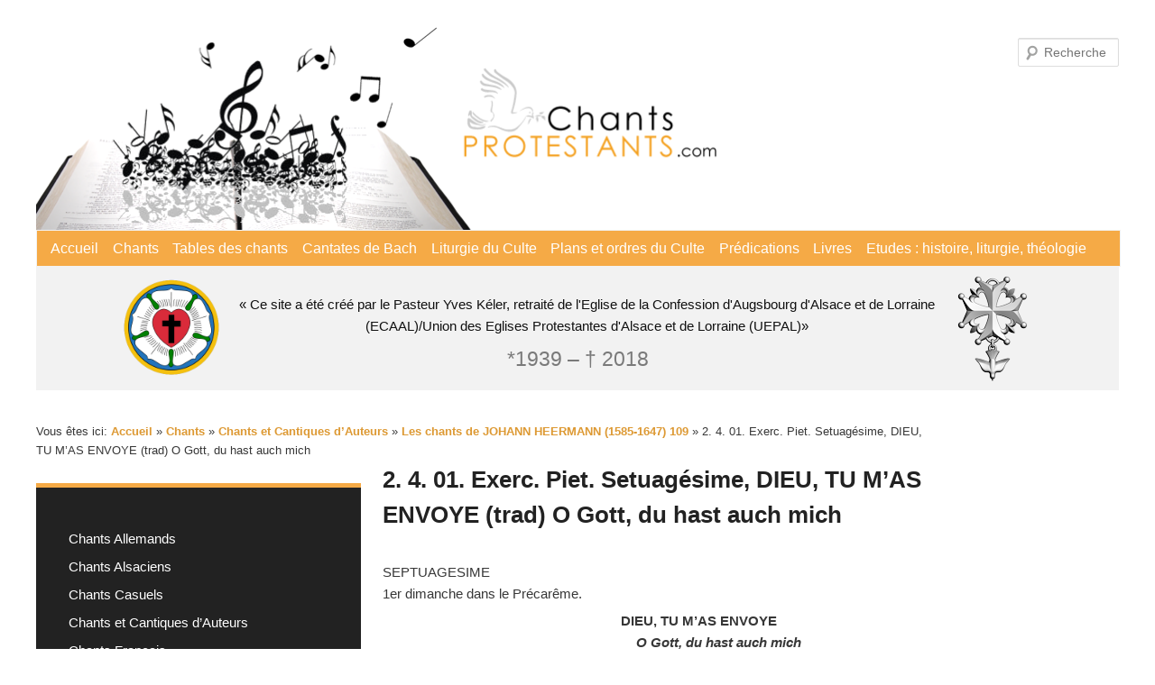

--- FILE ---
content_type: text/html; charset=UTF-8
request_url: https://chants-protestants.com/chants/chants-et-cantiques-dauteurs/les-chants-de-johann-heermann-1585-1647-109/2-4-01-exerc-piet-setuagesime-dieu-tu-mas-envoye-trad-o-gott-du-hast-auch-mich/
body_size: 19142
content:
<!DOCTYPE html>
<!--[if IE 6]>
<html id="ie6" lang="fr-FR">
<![endif]-->
<!--[if IE 7]>
<html id="ie7" lang="fr-FR">
<![endif]-->
<!--[if IE 8]>
<html id="ie8" lang="fr-FR">
<![endif]-->
<!--[if !(IE 6) & !(IE 7) & !(IE 8)]><!-->
<html lang="fr-FR">
<!--<![endif]-->
<head>
<meta charset="UTF-8" />
<meta name="viewport" content="width=device-width" />
<title>
2. 4. 01. Exerc. Piet. Setuagésime, DIEU, TU M&rsquo;AS ENVOYE (trad) O Gott, du hast auch mich | « Ce site a été créé par le Pasteur Yves Kéler, retraité de l&#039;Eglise de la Confession d&#039;Augsbourg d&#039;Alsace et de Lorraine (ECAAL)/Union des Eglises Protestantes d&#039;Alsace et de Lorraine (UEPAL)»	</title>
<link rel="profile" href="https://gmpg.org/xfn/11" />
<link rel="stylesheet" type="text/css" media="all" href="https://chants-protestants.com/wp-content/themes/twentyeleven/style.css?ver=20190507" />
<link rel="pingback" href="https://chants-protestants.com/xmlrpc.php">
<!--[if lt IE 9]>
<script src="https://chants-protestants.com/wp-content/themes/twentyeleven/js/html5.js?ver=3.7.0" type="text/javascript"></script>
<![endif]-->
<meta name='robots' content='max-image-preview:large' />
<link rel="alternate" type="application/rss+xml" title="« Ce site a été créé par le Pasteur Yves Kéler, retraité de l&#039;Eglise de la Confession d&#039;Augsbourg d&#039;Alsace et de Lorraine (ECAAL)/Union des Eglises Protestantes d&#039;Alsace et de Lorraine (UEPAL)» &raquo; Flux" href="https://chants-protestants.com/feed/" />
<link rel="alternate" type="application/rss+xml" title="« Ce site a été créé par le Pasteur Yves Kéler, retraité de l&#039;Eglise de la Confession d&#039;Augsbourg d&#039;Alsace et de Lorraine (ECAAL)/Union des Eglises Protestantes d&#039;Alsace et de Lorraine (UEPAL)» &raquo; Flux des commentaires" href="https://chants-protestants.com/comments/feed/" />
<link rel="alternate" title="oEmbed (JSON)" type="application/json+oembed" href="https://chants-protestants.com/wp-json/oembed/1.0/embed?url=https%3A%2F%2Fchants-protestants.com%2Fchants%2Fchants-et-cantiques-dauteurs%2Fles-chants-de-johann-heermann-1585-1647-109%2F2-4-01-exerc-piet-setuagesime-dieu-tu-mas-envoye-trad-o-gott-du-hast-auch-mich%2F" />
<link rel="alternate" title="oEmbed (XML)" type="text/xml+oembed" href="https://chants-protestants.com/wp-json/oembed/1.0/embed?url=https%3A%2F%2Fchants-protestants.com%2Fchants%2Fchants-et-cantiques-dauteurs%2Fles-chants-de-johann-heermann-1585-1647-109%2F2-4-01-exerc-piet-setuagesime-dieu-tu-mas-envoye-trad-o-gott-du-hast-auch-mich%2F&#038;format=xml" />
<style id='wp-img-auto-sizes-contain-inline-css' type='text/css'>
img:is([sizes=auto i],[sizes^="auto," i]){contain-intrinsic-size:3000px 1500px}
/*# sourceURL=wp-img-auto-sizes-contain-inline-css */
</style>
<style id='wp-emoji-styles-inline-css' type='text/css'>

	img.wp-smiley, img.emoji {
		display: inline !important;
		border: none !important;
		box-shadow: none !important;
		height: 1em !important;
		width: 1em !important;
		margin: 0 0.07em !important;
		vertical-align: -0.1em !important;
		background: none !important;
		padding: 0 !important;
	}
/*# sourceURL=wp-emoji-styles-inline-css */
</style>
<style id='wp-block-library-inline-css' type='text/css'>
:root{--wp-block-synced-color:#7a00df;--wp-block-synced-color--rgb:122,0,223;--wp-bound-block-color:var(--wp-block-synced-color);--wp-editor-canvas-background:#ddd;--wp-admin-theme-color:#007cba;--wp-admin-theme-color--rgb:0,124,186;--wp-admin-theme-color-darker-10:#006ba1;--wp-admin-theme-color-darker-10--rgb:0,107,160.5;--wp-admin-theme-color-darker-20:#005a87;--wp-admin-theme-color-darker-20--rgb:0,90,135;--wp-admin-border-width-focus:2px}@media (min-resolution:192dpi){:root{--wp-admin-border-width-focus:1.5px}}.wp-element-button{cursor:pointer}:root .has-very-light-gray-background-color{background-color:#eee}:root .has-very-dark-gray-background-color{background-color:#313131}:root .has-very-light-gray-color{color:#eee}:root .has-very-dark-gray-color{color:#313131}:root .has-vivid-green-cyan-to-vivid-cyan-blue-gradient-background{background:linear-gradient(135deg,#00d084,#0693e3)}:root .has-purple-crush-gradient-background{background:linear-gradient(135deg,#34e2e4,#4721fb 50%,#ab1dfe)}:root .has-hazy-dawn-gradient-background{background:linear-gradient(135deg,#faaca8,#dad0ec)}:root .has-subdued-olive-gradient-background{background:linear-gradient(135deg,#fafae1,#67a671)}:root .has-atomic-cream-gradient-background{background:linear-gradient(135deg,#fdd79a,#004a59)}:root .has-nightshade-gradient-background{background:linear-gradient(135deg,#330968,#31cdcf)}:root .has-midnight-gradient-background{background:linear-gradient(135deg,#020381,#2874fc)}:root{--wp--preset--font-size--normal:16px;--wp--preset--font-size--huge:42px}.has-regular-font-size{font-size:1em}.has-larger-font-size{font-size:2.625em}.has-normal-font-size{font-size:var(--wp--preset--font-size--normal)}.has-huge-font-size{font-size:var(--wp--preset--font-size--huge)}.has-text-align-center{text-align:center}.has-text-align-left{text-align:left}.has-text-align-right{text-align:right}.has-fit-text{white-space:nowrap!important}#end-resizable-editor-section{display:none}.aligncenter{clear:both}.items-justified-left{justify-content:flex-start}.items-justified-center{justify-content:center}.items-justified-right{justify-content:flex-end}.items-justified-space-between{justify-content:space-between}.screen-reader-text{border:0;clip-path:inset(50%);height:1px;margin:-1px;overflow:hidden;padding:0;position:absolute;width:1px;word-wrap:normal!important}.screen-reader-text:focus{background-color:#ddd;clip-path:none;color:#444;display:block;font-size:1em;height:auto;left:5px;line-height:normal;padding:15px 23px 14px;text-decoration:none;top:5px;width:auto;z-index:100000}html :where(.has-border-color){border-style:solid}html :where([style*=border-top-color]){border-top-style:solid}html :where([style*=border-right-color]){border-right-style:solid}html :where([style*=border-bottom-color]){border-bottom-style:solid}html :where([style*=border-left-color]){border-left-style:solid}html :where([style*=border-width]){border-style:solid}html :where([style*=border-top-width]){border-top-style:solid}html :where([style*=border-right-width]){border-right-style:solid}html :where([style*=border-bottom-width]){border-bottom-style:solid}html :where([style*=border-left-width]){border-left-style:solid}html :where(img[class*=wp-image-]){height:auto;max-width:100%}:where(figure){margin:0 0 1em}html :where(.is-position-sticky){--wp-admin--admin-bar--position-offset:var(--wp-admin--admin-bar--height,0px)}@media screen and (max-width:600px){html :where(.is-position-sticky){--wp-admin--admin-bar--position-offset:0px}}

/*# sourceURL=wp-block-library-inline-css */
</style><style id='wp-block-paragraph-inline-css' type='text/css'>
.is-small-text{font-size:.875em}.is-regular-text{font-size:1em}.is-large-text{font-size:2.25em}.is-larger-text{font-size:3em}.has-drop-cap:not(:focus):first-letter{float:left;font-size:8.4em;font-style:normal;font-weight:100;line-height:.68;margin:.05em .1em 0 0;text-transform:uppercase}body.rtl .has-drop-cap:not(:focus):first-letter{float:none;margin-left:.1em}p.has-drop-cap.has-background{overflow:hidden}:root :where(p.has-background){padding:1.25em 2.375em}:where(p.has-text-color:not(.has-link-color)) a{color:inherit}p.has-text-align-left[style*="writing-mode:vertical-lr"],p.has-text-align-right[style*="writing-mode:vertical-rl"]{rotate:180deg}
/*# sourceURL=https://chants-protestants.com/wp-includes/blocks/paragraph/style.min.css */
</style>
<style id='global-styles-inline-css' type='text/css'>
:root{--wp--preset--aspect-ratio--square: 1;--wp--preset--aspect-ratio--4-3: 4/3;--wp--preset--aspect-ratio--3-4: 3/4;--wp--preset--aspect-ratio--3-2: 3/2;--wp--preset--aspect-ratio--2-3: 2/3;--wp--preset--aspect-ratio--16-9: 16/9;--wp--preset--aspect-ratio--9-16: 9/16;--wp--preset--color--black: #000;--wp--preset--color--cyan-bluish-gray: #abb8c3;--wp--preset--color--white: #fff;--wp--preset--color--pale-pink: #f78da7;--wp--preset--color--vivid-red: #cf2e2e;--wp--preset--color--luminous-vivid-orange: #ff6900;--wp--preset--color--luminous-vivid-amber: #fcb900;--wp--preset--color--light-green-cyan: #7bdcb5;--wp--preset--color--vivid-green-cyan: #00d084;--wp--preset--color--pale-cyan-blue: #8ed1fc;--wp--preset--color--vivid-cyan-blue: #0693e3;--wp--preset--color--vivid-purple: #9b51e0;--wp--preset--color--blue: #1982d1;--wp--preset--color--dark-gray: #373737;--wp--preset--color--medium-gray: #666;--wp--preset--color--light-gray: #e2e2e2;--wp--preset--gradient--vivid-cyan-blue-to-vivid-purple: linear-gradient(135deg,rgb(6,147,227) 0%,rgb(155,81,224) 100%);--wp--preset--gradient--light-green-cyan-to-vivid-green-cyan: linear-gradient(135deg,rgb(122,220,180) 0%,rgb(0,208,130) 100%);--wp--preset--gradient--luminous-vivid-amber-to-luminous-vivid-orange: linear-gradient(135deg,rgb(252,185,0) 0%,rgb(255,105,0) 100%);--wp--preset--gradient--luminous-vivid-orange-to-vivid-red: linear-gradient(135deg,rgb(255,105,0) 0%,rgb(207,46,46) 100%);--wp--preset--gradient--very-light-gray-to-cyan-bluish-gray: linear-gradient(135deg,rgb(238,238,238) 0%,rgb(169,184,195) 100%);--wp--preset--gradient--cool-to-warm-spectrum: linear-gradient(135deg,rgb(74,234,220) 0%,rgb(151,120,209) 20%,rgb(207,42,186) 40%,rgb(238,44,130) 60%,rgb(251,105,98) 80%,rgb(254,248,76) 100%);--wp--preset--gradient--blush-light-purple: linear-gradient(135deg,rgb(255,206,236) 0%,rgb(152,150,240) 100%);--wp--preset--gradient--blush-bordeaux: linear-gradient(135deg,rgb(254,205,165) 0%,rgb(254,45,45) 50%,rgb(107,0,62) 100%);--wp--preset--gradient--luminous-dusk: linear-gradient(135deg,rgb(255,203,112) 0%,rgb(199,81,192) 50%,rgb(65,88,208) 100%);--wp--preset--gradient--pale-ocean: linear-gradient(135deg,rgb(255,245,203) 0%,rgb(182,227,212) 50%,rgb(51,167,181) 100%);--wp--preset--gradient--electric-grass: linear-gradient(135deg,rgb(202,248,128) 0%,rgb(113,206,126) 100%);--wp--preset--gradient--midnight: linear-gradient(135deg,rgb(2,3,129) 0%,rgb(40,116,252) 100%);--wp--preset--font-size--small: 13px;--wp--preset--font-size--medium: 20px;--wp--preset--font-size--large: 36px;--wp--preset--font-size--x-large: 42px;--wp--preset--spacing--20: 0.44rem;--wp--preset--spacing--30: 0.67rem;--wp--preset--spacing--40: 1rem;--wp--preset--spacing--50: 1.5rem;--wp--preset--spacing--60: 2.25rem;--wp--preset--spacing--70: 3.38rem;--wp--preset--spacing--80: 5.06rem;--wp--preset--shadow--natural: 6px 6px 9px rgba(0, 0, 0, 0.2);--wp--preset--shadow--deep: 12px 12px 50px rgba(0, 0, 0, 0.4);--wp--preset--shadow--sharp: 6px 6px 0px rgba(0, 0, 0, 0.2);--wp--preset--shadow--outlined: 6px 6px 0px -3px rgb(255, 255, 255), 6px 6px rgb(0, 0, 0);--wp--preset--shadow--crisp: 6px 6px 0px rgb(0, 0, 0);}:where(.is-layout-flex){gap: 0.5em;}:where(.is-layout-grid){gap: 0.5em;}body .is-layout-flex{display: flex;}.is-layout-flex{flex-wrap: wrap;align-items: center;}.is-layout-flex > :is(*, div){margin: 0;}body .is-layout-grid{display: grid;}.is-layout-grid > :is(*, div){margin: 0;}:where(.wp-block-columns.is-layout-flex){gap: 2em;}:where(.wp-block-columns.is-layout-grid){gap: 2em;}:where(.wp-block-post-template.is-layout-flex){gap: 1.25em;}:where(.wp-block-post-template.is-layout-grid){gap: 1.25em;}.has-black-color{color: var(--wp--preset--color--black) !important;}.has-cyan-bluish-gray-color{color: var(--wp--preset--color--cyan-bluish-gray) !important;}.has-white-color{color: var(--wp--preset--color--white) !important;}.has-pale-pink-color{color: var(--wp--preset--color--pale-pink) !important;}.has-vivid-red-color{color: var(--wp--preset--color--vivid-red) !important;}.has-luminous-vivid-orange-color{color: var(--wp--preset--color--luminous-vivid-orange) !important;}.has-luminous-vivid-amber-color{color: var(--wp--preset--color--luminous-vivid-amber) !important;}.has-light-green-cyan-color{color: var(--wp--preset--color--light-green-cyan) !important;}.has-vivid-green-cyan-color{color: var(--wp--preset--color--vivid-green-cyan) !important;}.has-pale-cyan-blue-color{color: var(--wp--preset--color--pale-cyan-blue) !important;}.has-vivid-cyan-blue-color{color: var(--wp--preset--color--vivid-cyan-blue) !important;}.has-vivid-purple-color{color: var(--wp--preset--color--vivid-purple) !important;}.has-black-background-color{background-color: var(--wp--preset--color--black) !important;}.has-cyan-bluish-gray-background-color{background-color: var(--wp--preset--color--cyan-bluish-gray) !important;}.has-white-background-color{background-color: var(--wp--preset--color--white) !important;}.has-pale-pink-background-color{background-color: var(--wp--preset--color--pale-pink) !important;}.has-vivid-red-background-color{background-color: var(--wp--preset--color--vivid-red) !important;}.has-luminous-vivid-orange-background-color{background-color: var(--wp--preset--color--luminous-vivid-orange) !important;}.has-luminous-vivid-amber-background-color{background-color: var(--wp--preset--color--luminous-vivid-amber) !important;}.has-light-green-cyan-background-color{background-color: var(--wp--preset--color--light-green-cyan) !important;}.has-vivid-green-cyan-background-color{background-color: var(--wp--preset--color--vivid-green-cyan) !important;}.has-pale-cyan-blue-background-color{background-color: var(--wp--preset--color--pale-cyan-blue) !important;}.has-vivid-cyan-blue-background-color{background-color: var(--wp--preset--color--vivid-cyan-blue) !important;}.has-vivid-purple-background-color{background-color: var(--wp--preset--color--vivid-purple) !important;}.has-black-border-color{border-color: var(--wp--preset--color--black) !important;}.has-cyan-bluish-gray-border-color{border-color: var(--wp--preset--color--cyan-bluish-gray) !important;}.has-white-border-color{border-color: var(--wp--preset--color--white) !important;}.has-pale-pink-border-color{border-color: var(--wp--preset--color--pale-pink) !important;}.has-vivid-red-border-color{border-color: var(--wp--preset--color--vivid-red) !important;}.has-luminous-vivid-orange-border-color{border-color: var(--wp--preset--color--luminous-vivid-orange) !important;}.has-luminous-vivid-amber-border-color{border-color: var(--wp--preset--color--luminous-vivid-amber) !important;}.has-light-green-cyan-border-color{border-color: var(--wp--preset--color--light-green-cyan) !important;}.has-vivid-green-cyan-border-color{border-color: var(--wp--preset--color--vivid-green-cyan) !important;}.has-pale-cyan-blue-border-color{border-color: var(--wp--preset--color--pale-cyan-blue) !important;}.has-vivid-cyan-blue-border-color{border-color: var(--wp--preset--color--vivid-cyan-blue) !important;}.has-vivid-purple-border-color{border-color: var(--wp--preset--color--vivid-purple) !important;}.has-vivid-cyan-blue-to-vivid-purple-gradient-background{background: var(--wp--preset--gradient--vivid-cyan-blue-to-vivid-purple) !important;}.has-light-green-cyan-to-vivid-green-cyan-gradient-background{background: var(--wp--preset--gradient--light-green-cyan-to-vivid-green-cyan) !important;}.has-luminous-vivid-amber-to-luminous-vivid-orange-gradient-background{background: var(--wp--preset--gradient--luminous-vivid-amber-to-luminous-vivid-orange) !important;}.has-luminous-vivid-orange-to-vivid-red-gradient-background{background: var(--wp--preset--gradient--luminous-vivid-orange-to-vivid-red) !important;}.has-very-light-gray-to-cyan-bluish-gray-gradient-background{background: var(--wp--preset--gradient--very-light-gray-to-cyan-bluish-gray) !important;}.has-cool-to-warm-spectrum-gradient-background{background: var(--wp--preset--gradient--cool-to-warm-spectrum) !important;}.has-blush-light-purple-gradient-background{background: var(--wp--preset--gradient--blush-light-purple) !important;}.has-blush-bordeaux-gradient-background{background: var(--wp--preset--gradient--blush-bordeaux) !important;}.has-luminous-dusk-gradient-background{background: var(--wp--preset--gradient--luminous-dusk) !important;}.has-pale-ocean-gradient-background{background: var(--wp--preset--gradient--pale-ocean) !important;}.has-electric-grass-gradient-background{background: var(--wp--preset--gradient--electric-grass) !important;}.has-midnight-gradient-background{background: var(--wp--preset--gradient--midnight) !important;}.has-small-font-size{font-size: var(--wp--preset--font-size--small) !important;}.has-medium-font-size{font-size: var(--wp--preset--font-size--medium) !important;}.has-large-font-size{font-size: var(--wp--preset--font-size--large) !important;}.has-x-large-font-size{font-size: var(--wp--preset--font-size--x-large) !important;}
/*# sourceURL=global-styles-inline-css */
</style>

<style id='classic-theme-styles-inline-css' type='text/css'>
/*! This file is auto-generated */
.wp-block-button__link{color:#fff;background-color:#32373c;border-radius:9999px;box-shadow:none;text-decoration:none;padding:calc(.667em + 2px) calc(1.333em + 2px);font-size:1.125em}.wp-block-file__button{background:#32373c;color:#fff;text-decoration:none}
/*# sourceURL=/wp-includes/css/classic-themes.min.css */
</style>
<link rel='stylesheet' id='pb-accordion-blocks-style-css' href='https://chants-protestants.com/wp-content/plugins/accordion-blocks/build/index.css?ver=1.5.0' type='text/css' media='all' />
<link rel='stylesheet' id='ccchildpagescss-css' href='https://chants-protestants.com/wp-content/plugins/cc-child-pages/includes/css/styles.css?ver=1.40' type='text/css' media='all' />
<link rel='stylesheet' id='ccchildpagesskincss-css' href='https://chants-protestants.com/wp-content/plugins/cc-child-pages/includes/css/skins.css?ver=1.40' type='text/css' media='all' />
<link rel='stylesheet' id='twentyeleven-block-style-css' href='https://chants-protestants.com/wp-content/themes/twentyeleven/blocks.css?ver=20190102' type='text/css' media='all' />
<script type="text/javascript" src="https://chants-protestants.com/wp-includes/js/jquery/jquery.min.js?ver=3.7.1" id="jquery-core-js"></script>
<script type="text/javascript" src="https://chants-protestants.com/wp-includes/js/jquery/jquery-migrate.min.js?ver=3.4.1" id="jquery-migrate-js"></script>
<link rel="https://api.w.org/" href="https://chants-protestants.com/wp-json/" /><link rel="alternate" title="JSON" type="application/json" href="https://chants-protestants.com/wp-json/wp/v2/pages/11158" /><link rel="EditURI" type="application/rsd+xml" title="RSD" href="https://chants-protestants.com/xmlrpc.php?rsd" />
<meta name="generator" content="WordPress 6.9" />
<link rel="canonical" href="https://chants-protestants.com/chants/chants-et-cantiques-dauteurs/les-chants-de-johann-heermann-1585-1647-109/2-4-01-exerc-piet-setuagesime-dieu-tu-mas-envoye-trad-o-gott-du-hast-auch-mich/" />
<link rel='shortlink' href='https://chants-protestants.com/?p=11158' />
	<style>
		/* Link color */
		a,
		#site-title a:focus,
		#site-title a:hover,
		#site-title a:active,
		.entry-title a:hover,
		.entry-title a:focus,
		.entry-title a:active,
		.widget_twentyeleven_ephemera .comments-link a:hover,
		section.recent-posts .other-recent-posts a[rel="bookmark"]:hover,
		section.recent-posts .other-recent-posts .comments-link a:hover,
		.format-image footer.entry-meta a:hover,
		#site-generator a:hover {
			color: #dd9933;
		}
		section.recent-posts .other-recent-posts .comments-link a:hover {
			border-color: #dd9933;
		}
		article.feature-image.small .entry-summary p a:hover,
		.entry-header .comments-link a:hover,
		.entry-header .comments-link a:focus,
		.entry-header .comments-link a:active,
		.feature-slider a.active {
			background-color: #dd9933;
		}
	</style>
	<style type="text/css" id="custom-background-css">
body.custom-background { background-color: #ffffff; }
</style>
	<link rel="icon" href="https://chants-protestants.com/wp-content/uploads/2022/01/lutherrose-150x150.png" sizes="32x32" />
<link rel="icon" href="https://chants-protestants.com/wp-content/uploads/2022/01/lutherrose-300x300.png" sizes="192x192" />
<link rel="apple-touch-icon" href="https://chants-protestants.com/wp-content/uploads/2022/01/lutherrose-300x300.png" />
<meta name="msapplication-TileImage" content="https://chants-protestants.com/wp-content/uploads/2022/01/lutherrose-300x300.png" />
		<style type="text/css" id="wp-custom-css">
			/* Headerbereich */
#branding #searchform {
	top: .8em;
	right: 0;
}

#branding {
	border: none;
	display: flex;
	flex-direction: column;
}

#branding img {
	width: 66%;
}

#branding hgroup {
	background-color: #f2f2f2;
	margin: 0;
	padding: 0;
	text-align: center;
	order: 3;
}

#site-title a {
	color: #111;
	font-size: 15px;
	font-weight: normal;
	line-height: 1.3;
	pointer-events: none;
}

#site-title span {
	max-width: 800px;
	display: inline-block;
}

#branding hgroup h1::before {
	background-image: url('/wp-content/uploads/2022/01/lutherrose.png');
	background-size: 120px;
	display: inline-block;
	width: 120px;
	height: 120px;
	content: "";
	background-repeat: no-repeat;
	vertical-align: middle;
}


#branding hgroup h1::after {
	background-image: url('/wp-content/uploads/2022/01/croix.png');
	background-size: 100px 133px;
	display: inline-block;
	width: 100px;
	height: 133px;
	content: "";
	background-repeat: no-repeat;
	vertical-align: middle;
}

#site-title,
#site-description {
	margin: 0 1rem;
}

#site-title {
	padding: 0;
}

#site-description {
	position: relative;
	top: -3rem;
	font-size: 1.5em;
	margin-bottom: -2rem;
}

/* Navi */
#access {
	background: #f5aa46;
	-webkit-box-shadow: none;
  -moz-box-shadow: none;
  box-shadow: none;
	border: 1px solid #f2f2f2;
	margin: 0 auto;
}

#access div {
    margin: 0 1.5%;
}

#access a {
	color: #fff;
	font-size: 1.2em;
	padding: 0 .5em;
  line-height: 2.5em;
}

/* #access li {
border-right: 1px solid #bbb;
} */

#access li:hover > a,
#access a:focus {
	color: #333;
	background: none;
}

#access .current-menu-item > a, #access .current-menu-ancestor > a,
#access .current_page_item > a,
#access .current_page_ancestor > a {
	font-weight: bold;
	color: #333;
}

#branding .only-search #s {
background-color: #fff;
border-color: #b6b6b6;
color: #777;
}

#branding .only-search #s:focus {
	background-color: #fff;
	border-color: #333;
}

#branding .only-search #s, 
#branding .only-search #s:focus {
	width: 65%;
}


/* Content */
#page {
	max-width: 1200px;
}

.entry-content p {
	margin-bottom: 0.4em;
}

img[class*="align"], 
img[class*="wp-image-"],
#content .gallery .gallery-icon img {
border: none;
padding: 0;
}

.singular.page .hentry {
	padding: 0;
}

.singular #content,
.left-sidebar.singular #content {
	margin: 0;
}

.singular .entry-header, .singular .entry-content, .singular footer.entry-meta, .singular #comments-title {
	width: 100%;
}

.singular .entry-title {
	padding-top: 0;
}

.entry-title {
	padding-top: 45px;
}

.hentry, 
.no-results {
	border-bottom: none;
}

.recent-posts {
	display: none;
}

.left-sidebar #primary {
	margin: 0 0 0 -30%;
}

.wp-block-table td,
.entry-content table,
.comment-content table,
.wp-block-table {
	border: none;
}

/* Sidebar */
.breadcrumbs {
	font-size: 1.1em;
	width: 78vw;
}

.wp-block-search .wp-block-search__button {
	background: #fff;
	border: 1px solid #dd9933;
	color: #dd9933;
	cursor: pointer;
}

/* Submenu Navi Sidebar */
.left-sidebar #content {
	margin: 0 .5% 0 32%;
}

.left-sidebar #secondary {
	margin-left: 0;
	width: 30%;
}

.advanced-sidebar-menu {
	margin-left: 0;
	background: #222;
	padding: 3em;
	border-top: 5px solid #f5aa46;
}

.advanced-sidebar-menu.widget ul li {
	font-size: 15px;
	margin: 0;
	line-height: 1.4;
	list-style: none;
	margin: 10px 0;
}

.advanced-sidebar-menu a {
	font-weight: normal;
	color: #fff;
}

.page-id-568 ul.child-sidebar-menu li:nth-of-type(1n+9),
.parent-pageid-568 ul.child-sidebar-menu li:nth-of-type(1n+9),
.top-parent-568 ul.child-sidebar-menu li:nth-of-type(1n+9) {
	display: none;
}

/* Footer */

#site-generator {
	display: none;
}

#supplementary {
	padding: 1.65em 0 0;
}

#block-7 {
	text-align: right;
}

@media (max-width: 800px) {
	#main {
		display: flex;
		flex-direction: column-reverse;
	}

	.breadcrumbs {
		width: 80vw;
	}

	.left-sidebar #primary {
		margin: 0;
	}
}		</style>
		</head>

<body class="wp-singular page-template page-template-sidebar-page page-template-sidebar-page-php page page-id-11158 page-child parent-pageid-11056 custom-background wp-embed-responsive wp-theme-twentyeleven top-parent-568 single-author two-column left-sidebar">
<div class="skip-link"><a class="assistive-text" href="#content">Aller au contenu principal</a></div><div id="page" class="hfeed">
	<header id="branding" role="banner">
			<hgroup>
				<h1 id="site-title"><span><a href="https://chants-protestants.com/" rel="home">« Ce site a été créé par le Pasteur Yves Kéler, retraité de l&#039;Eglise de la Confession d&#039;Augsbourg d&#039;Alsace et de Lorraine (ECAAL)/Union des Eglises Protestantes d&#039;Alsace et de Lorraine (UEPAL)»</a></span></h1>
				<h2 id="site-description">*1939 &#8211; † 2018</h2>
			</hgroup>

						<a href="https://chants-protestants.com/">
									<img src="https://chants-protestants.com/wp-content/uploads/2022/01/logo_new.png" width="794" height="226" alt="« Ce site a été créé par le Pasteur Yves Kéler, retraité de l&#039;Eglise de la Confession d&#039;Augsbourg d&#039;Alsace et de Lorraine (ECAAL)/Union des Eglises Protestantes d&#039;Alsace et de Lorraine (UEPAL)»" />
								</a>
			
									<form method="get" id="searchform" action="https://chants-protestants.com/">
		<label for="s" class="assistive-text">Recherche</label>
		<input type="text" class="field" name="s" id="s" placeholder="Recherche" />
		<input type="submit" class="submit" name="submit" id="searchsubmit" value="Recherche" />
	</form>
			
			<nav id="access" role="navigation">
				<h3 class="assistive-text">Menu principal</h3>
				<div class="menu-principal-container"><ul id="menu-principal" class="menu"><li id="menu-item-12" class="menu-item menu-item-type-post_type menu-item-object-page menu-item-home menu-item-12"><a href="https://chants-protestants.com/">Accueil</a></li>
<li id="menu-item-569" class="menu-item menu-item-type-post_type menu-item-object-page current-page-ancestor menu-item-569"><a href="https://chants-protestants.com/chants/">Chants</a></li>
<li id="menu-item-11348" class="menu-item menu-item-type-post_type menu-item-object-page menu-item-11348"><a href="https://chants-protestants.com/tables-des-chants/">Tables des chants</a></li>
<li id="menu-item-11649" class="menu-item menu-item-type-post_type menu-item-object-page menu-item-11649"><a href="https://chants-protestants.com/cantates-de-bach/">Cantates de Bach</a></li>
<li id="menu-item-11651" class="menu-item menu-item-type-post_type menu-item-object-page menu-item-11651"><a href="https://chants-protestants.com/liturgie-du-culte/">Liturgie du Culte</a></li>
<li id="menu-item-12248" class="menu-item menu-item-type-post_type menu-item-object-page menu-item-12248"><a href="https://chants-protestants.com/plans-et-ordres-du-culte/">Plans et ordres du Culte</a></li>
<li id="menu-item-16694" class="menu-item menu-item-type-post_type menu-item-object-page menu-item-16694"><a href="https://chants-protestants.com/predications-lecteurs-uepal/">Prédications</a></li>
<li id="menu-item-20652" class="menu-item menu-item-type-post_type menu-item-object-page menu-item-20652"><a href="https://chants-protestants.com/livres/">Livres</a></li>
<li id="menu-item-17304" class="menu-item menu-item-type-post_type menu-item-object-page menu-item-17304"><a href="https://chants-protestants.com/etudes-histoire-liturgie-theologie/">Etudes : histoire, liturgie, théologie</a></li>
</ul></div>			</nav><!-- #access -->
	</header><!-- #branding -->


	<div id="main">

		<div id="primary">
			<div id="content" role="main">

				
					
<article id="post-11158" class="post-11158 page type-page status-publish hentry">
	<header class="entry-header">
		<h1 class="entry-title">2. 4. 01. Exerc. Piet. Setuagésime, DIEU, TU M&rsquo;AS ENVOYE (trad) O Gott, du hast auch mich</h1>
	</header><!-- .entry-header -->

	<div class="entry-content">
		
<p>SEPTUAGESIME<br>1er dimanche dans le Précarême.</p>



<p class="has-text-align-center"><strong>DIEU, TU M’AS ENVOYE</strong><br><strong>&nbsp; &nbsp; &nbsp; &nbsp; &nbsp;<em> &nbsp;O Gott, du hast auch mich</em></strong></p>



<p class="has-text-align-center"><em>&nbsp;Mélodie : O Gott, du frommer Gott I ou II</em></p>



<p class="has-text-align-center">               Heermann Johann<br>           Exercitium Pietatis 1644<br><br>               Matthieu 20/1-16,<br>      les ouvriers de la dernière heure,<br>           évangile du dimanche<br>         Thème : Mérite et grâce</p>



<p class="has-text-align-right">.</p>



<p>1. Dieu, tu m’as envoyé&nbsp;:</p>



<p>&nbsp;&nbsp;&nbsp; «&nbsp;Travaille dans ma <strong><em>vigne !</em></strong>&nbsp;»</p>



<p>&nbsp;&nbsp;&nbsp; Fais que je sois zélé,</p>



<p>&nbsp;&nbsp;&nbsp; De toi que je sois digne.</p>



<p>&nbsp;&nbsp;&nbsp; La charge pèse lourd,</p>



<p>&nbsp;&nbsp;&nbsp; La croix fait mal au dos,</p>



<p>&nbsp;&nbsp;&nbsp; Quand vient enfin le soir,</p>



<p>    Tout rentre à son repos.</p>



<p class="has-text-align-right">.</p>



<p>2. Par mon <strong><em>mérite</em></strong>, ô Dieu,</p>



<p>&nbsp;&nbsp;&nbsp; Je ne peux pas atteindre</p>



<p>&nbsp;&nbsp;&nbsp; Ta grâce dans les cieux,</p>



<p>&nbsp;&nbsp;&nbsp; Ni même te contraindre.</p>



<p>&nbsp;&nbsp;&nbsp; A qui vit par la foi</p>



<p>&nbsp;&nbsp;&nbsp; Le salut éternel.</p>



<p>&nbsp;&nbsp;&nbsp; Qui au <strong><em>mérite </em></strong>croit,</p>



<p>    S’éloigne en fait du ciel.</p>



<p class="has-text-align-right">.</p>



<p>3. Je te rends grâce, ô Dieu,</p>



<p>&nbsp;&nbsp;&nbsp; Que grâce à ta puissance</p>



<p>&nbsp;&nbsp;&nbsp; Tu as gardé des cieux</p>



<p>&nbsp;&nbsp;&nbsp; Ta <strong><em>vigne</em></strong> en ta présence.</p>



<p>&nbsp;&nbsp;&nbsp; Alors nul animal</p>



<p>&nbsp;&nbsp;&nbsp; Sauvage ne l’atteint,</p>



<p>&nbsp;&nbsp;&nbsp; Et, protégée du mal,</p>



<p>    C’est Dieu qui la maintient.</p>



<p class="has-text-align-right">.</p>



<p><strong>Texte allemand</strong></p>



<p>1. O Gott, du hast auch mich</p>



<p>&nbsp;&nbsp;&nbsp; In deinen <strong><em>Berg</em></strong> geführet.</p>



<p>&nbsp;&nbsp;&nbsp; Hilf, dass ich tu mit Fleiss,</p>



<p>&nbsp;&nbsp;&nbsp; Was mir zu tun gebühret.</p>



<p>&nbsp;&nbsp;&nbsp; Die Last ist wohl sehr schwer,</p>



<p>&nbsp;&nbsp;&nbsp; Des Kreuzes Hitze brennt.</p>



<p>&nbsp;&nbsp;&nbsp; Doch wenn der Abend kommt,</p>



<p>    Nimmt alles Kreuz ein End.</p>



<p class="has-text-align-right">.</p>



<p>2. Durch mein <strong><em>Verdienst,</em></strong> o Gott,</p>



<p>&nbsp;&nbsp;&nbsp; Kann ich dich nicht versühnen,</p>



<p>&nbsp;&nbsp;&nbsp; Noch mir das Himmelreich</p>



<p>&nbsp;&nbsp;&nbsp; Durch eignes Werk <strong><em>verdienen.</em></strong></p>



<p>&nbsp;&nbsp;&nbsp; Aus deiner Gnad allein</p>



<p>&nbsp;&nbsp;&nbsp; Fleusst Heil und Seligkeit.</p>



<p>&nbsp;&nbsp;&nbsp; Wer trotzet auf sein <strong><em>Verdienst,</em></strong></p>



<p>    Der ist vom Himmel weit.</p>



<p class="has-text-align-right">.</p>



<p>3. Ich danke dir, o Gott,</p>



<p>&nbsp;&nbsp;&nbsp; Dass du aus grosser Güte</p>



<p>&nbsp;&nbsp;&nbsp; Den <strong><em>Weinberg</em></strong> deiner Kirch</p>



<p>&nbsp;&nbsp;&nbsp; Erbauet. O behüte,</p>



<p>&nbsp;&nbsp;&nbsp; Dass ihn kein wildes Tier</p>



<p>&nbsp;&nbsp;&nbsp; Verwüste nimmermehr.</p>



<p>&nbsp;&nbsp;&nbsp; Was du gepflanzet hast,</p>



<p>    Erhalt zu deiner Ehr.</p>



<p class="has-text-align-right">.</p>



<p>Texte</p>



<p>O Gott, du hast auch mich</p>



<p>Johann Heermann 1644<br>Exercitium pietatis 1644, p. 15<br>Dominica Setuagesime ,Dimanche Septuagésime<br>fr. : Yves Kéler, 1.10.14 Bischwiller</p>



<p>Mélodie</p>



<p>O Gott, du frommer Gott II<br>Regensburg (Ratisbonne)1675,<br>Meinigen 1693, 1854<br>RA 384, EKG 383, EG<br><em>fr. : Je suivrai Jésus-Christ</em><br><em>&nbsp; &nbsp; &nbsp; LP 253, ALL 44/10</em></p>



<p>O Gott, du frommer Gott I<br>Braunschweig 1648<br>RA deest, EKG 383, EG 495<br><em>fr. : Je veux répondre, ô Dieu</em><br><em>&nbsp; &nbsp; &nbsp; LP 246</em></p>



<p><br><strong>Le texte</strong><br><br>Ce chant se base sur la parabole des ouvriers de la 11e heure, qui ont travaillé dans la vigne du Seigneur. Le thème du dimanche; « Mérite et grâce », est très bien développé selon la théologie luthérienne du salut par la grâce sans l’apport du mérite ou d’une oeuvre.</p>



<p><em><strong>Répétition de mots</strong></em></p>



<p>Le mot de « <em>Berg, Weinberg</em> – vignoble », est dans la 1ère strophe et dans la dernière. Dans la deuxième strophe, ente ces deux dernières, le mot « <em>Verdienst, verdienen</em> – mérite, mérites » figure 3 fois. Cette construction montre l’importance du thème dans ce cantique. Par ces répétitions judicieusement placées, Heermann structure fermement son discours pédagogique.</p>



<p><strong><em>Enjambement</em></strong><br><br>Heermann apprécie la forme de l’enjambement : « <em>Dass du &#8230; Den Weinberg deiner Kirch Erbauet. O behüte</em> – Que tu as … Le vignoble de ton Eglise / planté. O veille. »</p>
			</div><!-- .entry-content -->
	<footer class="entry-meta">
			</footer><!-- .entry-meta -->
</article><!-- #post-11158 -->

						<div id="comments">
	
	
	
	
</div><!-- #comments -->

				
			</div><!-- #content -->
		</div><!-- #primary -->

		<div id="secondary" class="widget-area" role="complementary">
			<aside id="bcn_widget-2" class="widget widget_breadcrumb_navxt"><div class="breadcrumbs" vocab="https://schema.org/" typeof="BreadcrumbList">Vous êtes ici: <!-- Breadcrumb NavXT 7.1.0 -->
<span property="itemListElement" typeof="ListItem"><a property="item" typeof="WebPage" title="« Ce site a été créé par le Pasteur Yves Kéler, retraité de l&#039;Eglise de la Confession d&#039;Augsbourg d&#039;Alsace et de Lorraine (ECAAL)/Union des Eglises Protestantes d&#039;Alsace et de Lorraine (UEPAL)»." href="https://chants-protestants.com" class="home" ><span property="name">Accueil</span></a><meta property="position" content="1"></span>  &raquo;  <span property="itemListElement" typeof="ListItem"><a property="item" typeof="WebPage" title="Go to Chants." href="https://chants-protestants.com/chants/" class="post post-page" ><span property="name">Chants</span></a><meta property="position" content="2"></span>  &raquo;  <span property="itemListElement" typeof="ListItem"><a property="item" typeof="WebPage" title="Go to Chants et Cantiques d&rsquo;Auteurs." href="https://chants-protestants.com/chants/chants-et-cantiques-dauteurs/" class="post post-page" ><span property="name">Chants et Cantiques d&rsquo;Auteurs</span></a><meta property="position" content="3"></span>  &raquo;  <span property="itemListElement" typeof="ListItem"><a property="item" typeof="WebPage" title="Go to Les chants de JOHANN HEERMANN (1585-1647) 109." href="https://chants-protestants.com/chants/chants-et-cantiques-dauteurs/les-chants-de-johann-heermann-1585-1647-109/" class="post post-page" ><span property="name">Les chants de JOHANN HEERMANN (1585-1647) 109</span></a><meta property="position" content="4"></span>  &raquo;  <span property="itemListElement" typeof="ListItem"><span property="name" class="post post-page current-item">2. 4. 01. Exerc. Piet. Setuagésime, DIEU, TU M&rsquo;AS ENVOYE (trad) O Gott, du hast auch mich</span><meta property="url" content="https://chants-protestants.com/chants/chants-et-cantiques-dauteurs/les-chants-de-johann-heermann-1585-1647-109/2-4-01-exerc-piet-setuagesime-dieu-tu-mas-envoye-trad-o-gott-du-hast-auch-mich/"><meta property="position" content="5"></span></div></aside><aside id="advanced_sidebar_menu-2" class="widget advanced-sidebar-menu">				<!-- advanced-sidebar-menu/core-template -->
				<ul class="child-sidebar-menu" data-level="1"><li class="page_item page-item-7085 menu-item has_children"><a href="https://chants-protestants.com/chants/chants-chants-allemands/">Chants Allemands</a></li>
<li class="page_item page-item-7086 menu-item has_children"><a href="https://chants-protestants.com/chants/chants-alsaciens/">Chants Alsaciens</a></li>
<li class="page_item page-item-10788 menu-item has_children"><a href="https://chants-protestants.com/chants/chants-casuels/">Chants Casuels</a></li>
<li class="page_item page-item-11039 current_page_ancestor menu-item has_children"><a href="https://chants-protestants.com/chants/chants-et-cantiques-dauteurs/">Chants et Cantiques d&rsquo;Auteurs</a></li>
<li class="page_item page-item-7087 menu-item has_children"><a href="https://chants-protestants.com/chants/chants-francais/">Chants Français</a></li>
<li class="page_item page-item-7088 menu-item has_children"><a href="https://chants-protestants.com/chants/chants-latins/">Chants Latins</a></li>
<li class="page_item page-item-8268 menu-item has_children"><a href="https://chants-protestants.com/chants/choeurs-parles/">Chœurs Parlés</a></li>
<li class="page_item page-item-8269 menu-item has_children"><a href="https://chants-protestants.com/chants/compositions/">Compositions</a></li>
<li class="page_item page-item-8454 menu-item"><a href="https://chants-protestants.com/chants/e-0405-oh-quil-est-beau-daimer-dieu-comme-un-pere-rev/">E. 04|05. OH! QU&rsquo;IL EST BEAU D&rsquo;AIMER DIEU COMME UN PERE (rév)</a></li>
<li class="page_item page-item-8456 menu-item"><a href="https://chants-protestants.com/chants/e-0405-parents-gardez-un-coeur-paisible-trad-entt-dun-enfant/">E. 04|05. PARENTS, GARDEZ UN COEUR PAISIBLE (trad) Entt d&rsquo;un ENFANT</a></li>
<li class="page_item page-item-8458 menu-item"><a href="https://chants-protestants.com/chants/e-0405-quincertaine-est-seigneur-la-fin-trad-mort/">E. 04|05. QU&rsquo;INCERTAINE EST, SEIGNEUR, LA FIN (trad) Mort</a></li>
<li class="page_item page-item-8460 menu-item"><a href="https://chants-protestants.com/chants/e-0405-quand-donc-serai-je-un-jour-chez-moi-trad-mort-eternite/">E. 04|05. QUAND DONC SERAI-JE UN JOUR CHEZ MOI ? (trad) Mort, Eternité</a></li>
<li class="page_item page-item-8462 menu-item"><a href="https://chants-protestants.com/chants/e-0405-quand-la-trompette-appellera/">E. 04|05. QUAND LA TROMPETTE APPELLERA</a></li>
<li class="page_item page-item-8464 menu-item"><a href="https://chants-protestants.com/chants/e-0405-que-la-volonte-du-seigneur-trad-confiance/">E. 04|05. QUE LA VOLONTE DU SEIGNEUR (trad) Confiance</a></li>
<li class="page_item page-item-8466 menu-item"><a href="https://chants-protestants.com/chants/e-0405-seigneur-dirige-tous-mes-pas/">E. 04|05. SEIGNEUR, DIRIGE TOUS MES PAS</a></li>
<li class="page_item page-item-8468 menu-item"><a href="https://chants-protestants.com/chants/e-0405-si-le-monde-moppresse-rev-consolation/">E. 04|05. SI LE MONDE M&rsquo;OPPRESSE (rév) Consolation</a></li>
<li class="page_item page-item-8470 menu-item"><a href="https://chants-protestants.com/chants/e-0405-tant-quici-bas-je-vivrai-rev-amour-de-jesus-mort-enterrt/">E. 04|05. TANT QU&rsquo;ICI-BAS JE VIVRAI (rév) Amour de Jésus, Mort, Enterrt.</a></li>
<li class="page_item page-item-8472 menu-item"><a href="https://chants-protestants.com/chants/e-0405-toi-dont-lame-se-tourmente-rev-consolation-passion/">E. 04|05. TOI DONT L&rsquo;AME SE TOURMENTE (rév) Consolation, Passion</a></li>
<li class="page_item page-item-8474 menu-item"><a href="https://chants-protestants.com/chants/e-0405-vers-le-ciel-va-le-chemin-trad-mort/">E. 04|05. VERS LE CIEL VA LE CHEMIN (trad) Mort</a></li>
<li class="page_item page-item-8476 menu-item"><a href="https://chants-protestants.com/chants/e-0405-vers-le-tombeau-derniere-hutte-trad-mort-enterrement/">E. 04|05. VERS LE TOMBEAU, DERNIERE HUTTE (trad) Mort, Enterrement</a></li>
<li class="page_item page-item-8478 menu-item"><a href="https://chants-protestants.com/chants/e-0405-vers-moi-les-enfants-viennent-trad-enterrement-dun-enfant/">E. 04|05. VERS MOI LES ENFANTS VIENNENT (trad) Enterrement d&rsquo;un ENFANT</a></li>
<li class="page_item page-item-8480 menu-item"><a href="https://chants-protestants.com/chants/e-0405-vers-toi-jesus-mon-prince-trad/">E. 04|05. VERS TOI, JESUS, MON PRINCE (trad)</a></li>
<li class="page_item page-item-8482 menu-item"><a href="https://chants-protestants.com/chants/e-0405-viens-donc-je-tattends-ma-mort-trad/">E. 04|05. VIENS DONC, JE T&rsquo;ATTENDS, MA MORT ! (trad)</a></li>
<li class="page_item page-item-8484 menu-item"><a href="https://chants-protestants.com/chants/e-05-a-ta-celeste-volonte-rev-consolation-confiance/">E. 05. A TA CELESTE VOLONTE (rév) Consolation, Confiance</a></li>
<li class="page_item page-item-8486 menu-item"><a href="https://chants-protestants.com/chants/e-05-allez-donc-a-la-corruption-trad-mort/">E. 05. ALLEZ DONC A LA CORRUPTION (trad) Mort</a></li>
<li class="page_item page-item-8488 menu-item"><a href="https://chants-protestants.com/chants/e-05-amis-prenons-la-route-trad-meditation-de-la-mort/">E. 05. AMIS, PRENONS LA ROUTE (trad) Méditation de la mort</a></li>
<li class="page_item page-item-8490 menu-item"><a href="https://chants-protestants.com/chants/e-05-combien-grande-est-dieu-ta-grace-trad-epreuve-confiance/">E. 05. COMBIEN GRANDE EST, DIEU, TA GRACE (trad) Epreuve, Confiance</a></li>
<li class="page_item page-item-8492 menu-item"><a href="https://chants-protestants.com/chants/e-05-dieu-voici-notre-berger-enterrement-dun-pasteur/">E. 05. DIEU, VOICI NOTRE BERGER, Enterrement d&rsquo;un pasteur</a></li>
<li class="page_item page-item-8494 menu-item"><a href="https://chants-protestants.com/chants/e-05-je-me-remets-aux-mains-de-dieu/">E. 05. JE ME REMETS AUX MAINS DE DIEU</a></li>
<li class="page_item page-item-8496 menu-item"><a href="https://chants-protestants.com/chants/e-05-je-suis-dans-les-mains-du-seigneur/">E. 05. JE SUIS DANS LES MAINS DU SEIGNEUR</a></li>
<li class="page_item page-item-8498 menu-item"><a href="https://chants-protestants.com/chants/e-05-saint-esprit-venu-du-trone-de-la-gloire/">E. 05. SAINT-ESPRIT, VENU DU TRONE DE LA GLOIRE</a></li>
<li class="page_item page-item-8500 menu-item"><a href="https://chants-protestants.com/chants/e-05-seigneur-dans-la-nuit-profonde-rev-4e-epiphanie/">E. 05. SEIGNEUR, DANS LA NUIT PROFONDE (rév) 4e Epiphanie</a></li>
<li class="page_item page-item-8502 menu-item"><a href="https://chants-protestants.com/chants/e-05-seigneur-dans-ma-souffrance-rev-consolation/">E. 05. SEIGNEUR, DANS MA SOUFFRANCE (rév) Consolation</a></li>
<li class="page_item page-item-8504 menu-item"><a href="https://chants-protestants.com/chants/e-05-voulez-vous-tous-le-savoir-trad-passion/">E. 05. VOULEZ-VOUS TOUS LE SAVOIR ? (trad) Passion</a></li>
<li class="page_item page-item-8506 menu-item"><a href="https://chants-protestants.com/chants/e-06-08-gloire-a-toi-dieu-car-de-ce-lieu-trad-sortie-de-leglise/">E. 06 &#8211; 08. GLOIRE A TOI, DIEU, CAR DE CE LIEU (trad) Sortie de lEglise</a></li>
<li class="page_item page-item-8508 menu-item"><a href="https://chants-protestants.com/chants/e-06-08-venez-partons-pour-le-tombeau/">E. 06 &#8211; 08. VENEZ, PARTONS POUR LE TOMBEAU</a></li>
<li class="page_item page-item-8510 menu-item"><a href="https://chants-protestants.com/chants/e-06-fais-dieu-que-ma-derniere-heure-trad-3-derniers-dim/">E. 06. FAIS, DIEU, QUE MA DERNIERE HEURE (trad) 3 derniers dim</a></li>
<li class="page_item page-item-8512 menu-item"><a href="https://chants-protestants.com/chants/e-06-seigneur-je-taime-de-tout-coeur-trad-amour-du-christ-mort/">E. 06. SEIGNEUR, JE T&rsquo;AIME DE TOUT COEUR (trad) Amour du Christ, Mort</a></li>
<li class="page_item page-item-8514 menu-item"><a href="https://chants-protestants.com/chants/e-07-a-mon-heure-supreme-rev-sortie/">E. 07. A MON HEURE SUPREME (rév) Sortie</a></li>
<li class="page_item page-item-8516 menu-item"><a href="https://chants-protestants.com/chants/e-07-accorde-nous-la-paix-seigneur-sortie/">E. 07. ACCORDE-NOUS LA PAIX, SEIGNEUR, Sortie</a></li>
<li class="page_item page-item-8518 menu-item"><a href="https://chants-protestants.com/chants/e-07-oui-maintenant-seigneur-rev-nel-nl-an-enterrement/">E. 07. OUI, MAINTENANT, SEIGNEUR (rév) Nel, Nl An, Enterrement</a></li>
<li class="page_item page-item-8520 menu-item"><a href="https://chants-protestants.com/chants/e-0708-couchons-ce-corps-en-son-tombeau-rev-sortie-cimetiere/">E. 07|08. COUCHONS CE CORPS EN SON TOMBEAU (rév) Sortie, Cimetière</a></li>
<li class="page_item page-item-8522 menu-item"><a href="https://chants-protestants.com/chants/e-0708a-en-terre-nous-portons-ce-corps/">E. 07|08a. EN TERRE NOUS PORTONS CE CORPS</a></li>
<li class="page_item page-item-8524 menu-item"><a href="https://chants-protestants.com/chants/e-0710-dieu-benis-notre-depart-trad-sortie-culte-sortie-cimetiere/">E. 07|10. DIEU, BENIS NOTRE DEPART (trad) Sortie culte, Sortie cimetière</a></li>
<li class="page_item page-item-8526 menu-item"><a href="https://chants-protestants.com/chants/e-09-je-vis-en-toi-maitre-trad-cimetiere/">E. 09. JE VIS EN TOI, MAITRE (trad) Cimetière</a></li>
<li class="page_item page-item-8532 menu-item"><a href="https://chants-protestants.com/chants/ecoute-israel-avec-crainte-rev/">ECOUTE, ISRAËL, AVEC CRAINTE (rév)</a></li>
<li class="page_item page-item-8805 menu-item"><a href="https://chants-protestants.com/chants/g01-combien-grande-est-dieu-ta-grace-trad-epreuve-confiance-consolation-enterrement/">G.01. COMBIEN GRANDE EST, DIEU, TA GRÂCE (trad) Epreuve, Confiance, Consolation, Enterrement</a></li>
<li class="page_item page-item-10718 menu-item"><a href="https://chants-protestants.com/chants/g01-combien-grande-est-dieu-ta-grace-trad-epreuve-confiance-consolation-enterrement/">G.01. COMBIEN GRANDE EST, DIEU, TA GRÂCE (trad) Epreuve, Confiance, Consolation, Enterrement</a></li>
<li class="page_item page-item-8808 menu-item"><a href="https://chants-protestants.com/chants/g02-quel-mal-jesus-veut-sattaquer-trad-passion-jeudi-saint-esperance/">G.02. QUEL MAL, JESUS, VEUT S&rsquo;ATTAQUER (trad) Passion, Jeudi saint, Espérance</a></li>
<li class="page_item page-item-10721 menu-item"><a href="https://chants-protestants.com/chants/g02-quel-mal-jesus-veut-sattaquer-trad-passion-jeudi-saint-esperance/">G.02. QUEL MAL, JESUS, VEUT SATTAQUER (trad) Passion, Jeudi saint, Espérance</a></li>
<li class="page_item page-item-8811 menu-item"><a href="https://chants-protestants.com/chants/g03-venez-sortez-du-noir-tombeau-trad-paques-vie-nouvelle/">G.03. VENEZ, SORTEZ DU NOIR TOMBEAU (trad) Pâques, Vie nouvelle</a></li>
<li class="page_item page-item-10724 menu-item"><a href="https://chants-protestants.com/chants/g03-venez-sortez-du-noir-tombeau-trad-paques-vie-nouvelle/">G.03. VENEZ, SORTEZ DU NOIR TOMBEAU (trad) Pâques, Vie nouvelle</a></li>
<li class="page_item page-item-8534 menu-item"><a href="https://chants-protestants.com/chants/grand-dieuqui-vois-lenorme-poids-rev/">GRAND DIEU,QUI VOIS L&rsquo;ENORME POIDS (rév)</a></li>
<li class="page_item page-item-8536 menu-item"><a href="https://chants-protestants.com/chants/je-suis-vivant-dit-le-seigneur-trad-pfalzgraf/">JE SUIS VIVANT, DIT LE SEIGNEUR (trad) Pfalzgraf</a></li>
<li class="page_item page-item-8538 menu-item"><a href="https://chants-protestants.com/chants/jesus-lumiere-de-ma-vie-trad/">JESUS, LUMIERE DE MA VIE (trad)</a></li>
<li class="page_item page-item-8540 menu-item"><a href="https://chants-protestants.com/chants/kyrie-dieu-saint-et-pere-comp/">KYRIE, DIEU SAINT ET PERE (comp)</a></li>
<li class="page_item page-item-8813 menu-item has_children"><a href="https://chants-protestants.com/chants/les-chants-desther-schmutz-diaconesse-5/">Les chants d&rsquo;ESTHER SCHMUTZ, Diaconesse 5</a></li>
<li class="page_item page-item-8816 menu-item has_children"><a href="https://chants-protestants.com/chants/les-chants-desther-schmutz-diaconesse-5/">Les chants d&rsquo;ESTHER SCHMUTZ, Diaconesse 5</a></li>
<li class="page_item page-item-8307 menu-item"><a href="https://chants-protestants.com/chants/les-chants-desther-schmutz-diaconesse-5/">Les chants d&rsquo;ESTHER SCHMUTZ, Diaconesse 5</a></li>
<li class="page_item page-item-8819 menu-item has_children"><a href="https://chants-protestants.com/chants/les-chants-desther-schmutz-diaconesse-5/">Les chants d&rsquo;ESTHER SCHMUTZ, Diaconesse 5</a></li>
<li class="page_item page-item-8822 menu-item has_children"><a href="https://chants-protestants.com/chants/les-chants-desther-schmutz-diaconesse-5/">Les chants d&rsquo;ESTHER SCHMUTZ, Diaconesse 5</a></li>
<li class="page_item page-item-8825 menu-item has_children"><a href="https://chants-protestants.com/chants/les-chants-desther-schmutz-diaconesse-5/">Les chants d&rsquo;ESTHER SCHMUTZ, Diaconesse 5</a></li>
<li class="page_item page-item-8309 menu-item"><a href="https://chants-protestants.com/chants/les-chants-de-elie-neau-16/">Les chants de ELIE NEAU 16</a></li>
<li class="page_item page-item-8828 menu-item has_children"><a href="https://chants-protestants.com/chants/les-chants-de-elie-neau-16/">Les chants de ELIE NEAU 16</a></li>
<li class="page_item page-item-8831 menu-item has_children"><a href="https://chants-protestants.com/chants/les-chants-de-elie-neau-16/">Les chants de ELIE NEAU 16</a></li>
<li class="page_item page-item-10715 menu-item"><a href="https://chants-protestants.com/chants/les-chants-de-elie-neau-16/">Les chants de ELIE NEAU 16</a></li>
<li class="page_item page-item-10741 menu-item has_children"><a href="https://chants-protestants.com/chants/les-chants-de-elie-neau-16/">Les chants de ELIE NEAU 16</a></li>
<li class="page_item page-item-10744 menu-item has_children"><a href="https://chants-protestants.com/chants/les-chants-de-elie-neau-16/">Les chants de ELIE NEAU 16</a></li>
<li class="page_item page-item-10713 menu-item"><a href="https://chants-protestants.com/chants/les-chants-desther-schmutz-diaconesse-5/">Les chants dESTHER SCHMUTZ, Diaconesse 5</a></li>
<li class="page_item page-item-10726 menu-item has_children"><a href="https://chants-protestants.com/chants/les-chants-desther-schmutz-diaconesse-5/">Les chants dESTHER SCHMUTZ, Diaconesse 5</a></li>
<li class="page_item page-item-10729 menu-item has_children"><a href="https://chants-protestants.com/chants/les-chants-desther-schmutz-diaconesse-5/">Les chants dESTHER SCHMUTZ, Diaconesse 5</a></li>
<li class="page_item page-item-10732 menu-item has_children"><a href="https://chants-protestants.com/chants/les-chants-desther-schmutz-diaconesse-5/">Les chants dESTHER SCHMUTZ, Diaconesse 5</a></li>
<li class="page_item page-item-10735 menu-item has_children"><a href="https://chants-protestants.com/chants/les-chants-desther-schmutz-diaconesse-5/">Les chants dESTHER SCHMUTZ, Diaconesse 5</a></li>
<li class="page_item page-item-10738 menu-item has_children"><a href="https://chants-protestants.com/chants/les-chants-desther-schmutz-diaconesse-5/">Les chants dESTHER SCHMUTZ, Diaconesse 5</a></li>
<li class="page_item page-item-8542 menu-item"><a href="https://chants-protestants.com/chants/pecheur-indigne-et-miserable-rev/">PECHEUR INDIGNE ET MISERABLE (rév)</a></li>
<li class="page_item page-item-8558 menu-item"><a href="https://chants-protestants.com/chants/sc-000-01-classement-des-chants/">SC. 000 | 01. CLASSEMENT DES CHANTS</a></li>
<li class="page_item page-item-8560 menu-item"><a href="https://chants-protestants.com/chants/sc-000-02-liturgie-de-sainte-cene-chantee/">SC. 000 | 02. LITURGIE DE SAINTE CENE CHANTEE</a></li>
<li class="page_item page-item-8562 menu-item"><a href="https://chants-protestants.com/chants/sc-00a-penitence-a-toi-o-dieu-nous-elevons-trad/">SC. 00a. Pénitence A TOI, O DIEU, NOUS ELEVONS (trad)</a></li>
<li class="page_item page-item-8564 menu-item"><a href="https://chants-protestants.com/chants/sc-00b-penitence-ecoute-israel-avec-crainte-commandements/">SC. 00b. Pénitence ECOUTE, ISRAËL, AVEC CRAINTE : Commandements,</a></li>
<li class="page_item page-item-8566 menu-item"><a href="https://chants-protestants.com/chants/sc-00c-penitence-eternel-roi-des-rois-mon-dieu/">SC. 00c. Pénitence ETERNEL, ROI DES ROIS, MON DIEU,</a></li>
<li class="page_item page-item-8568 menu-item"><a href="https://chants-protestants.com/chants/sc-00d-penitence-jesus-christ-notre-saint-sauveur-trad/">SC. 00d. Pénitence JESUS-CHRIST, NOTRE SAINT SAUVEUR (trad)</a></li>
<li class="page_item page-item-8570 menu-item"><a href="https://chants-protestants.com/chants/sc-00e-penitence-seigneur-mon-dieu-mon-ame-est-dans-langoisse-rev/">SC. 00e. Pénitence SEIGNEUR, MON DIEU, MON AME EST DANS L&rsquo;ANGOISSE (rév)</a></li>
<li class="page_item page-item-8572 menu-item"><a href="https://chants-protestants.com/chants/sc-00f-penitence-si-tu-veux-vivre-saintement-trad-commandements/">SC. 00f. Pénitence SI TU VEUX VIVRE SAINTEMENT (trad) Commandements</a></li>
<li class="page_item page-item-8574 menu-item"><a href="https://chants-protestants.com/chants/sc-00g-penitence-voici-les-dix-commandements-trad-commandements/">SC. 00g. Pénitence VOICI LES DIX COMMANDEMENTS (trad) Commandements</a></li>
<li class="page_item page-item-8576 menu-item"><a href="https://chants-protestants.com/chants/sc-01-02-preparation-a-la-derniere-cene-trad-ste-cene-offertoire/">SC. 01 | 02. Préparation A LA DERNIERE CENE (trad) Ste Cène, Offertoire</a></li>
<li class="page_item page-item-8578 menu-item"><a href="https://chants-protestants.com/chants/sc-01-02-preparation-christ-romps-nous-le-pain-paques/">SC. 01 | 02. Préparation CHRIST, ROMPS-NOUS LE PAIN, Pâques</a></li>
<li class="page_item page-item-8580 menu-item"><a href="https://chants-protestants.com/chants/sc-01-02-preparation-cinq-fois-blesse-christ-ma-verse-passion/">SC. 01 | 02. Préparation CINQ FOIS BLESSE, CHRIST M&rsquo;A VERSE, Passion</a></li>
<li class="page_item page-item-8582 menu-item"><a href="https://chants-protestants.com/chants/sc-01-02-preparation-je-sais-quil-pousse-un-arbre-trad-vendredi-saint/">SC. 01 | 02. Préparation JE SAIS QU&rsquo;IL POUSSE UN ARBRE (trad) Vendredi saint</a></li>
<li class="page_item page-item-8584 menu-item"><a href="https://chants-protestants.com/chants/sc-01-02-preparation-je-te-benis-jesus-ma-vie-est-pleine/">SC. 01 | 02. Préparation JE TE BENIS, JESUS ! MA VIE EST PLEINE</a></li>
<li class="page_item page-item-8586 menu-item"><a href="https://chants-protestants.com/chants/sc-01-02-preparation-jesus-minvite-a-cette-table-rev/">SC. 01 | 02. Préparation JESUS M&rsquo;INVITE A CETTE TABLE (rév)</a></li>
<li class="page_item page-item-8588 menu-item"><a href="https://chants-protestants.com/chants/sc-01-02-preparation-jesus-pour-son-peuple-intercede-rev-ascension/">SC. 01 | 02. Préparation JESUS POUR SON PEUPLE INTERCEDE (rév) Ascension</a></li>
<li class="page_item page-item-8590 menu-item"><a href="https://chants-protestants.com/chants/sc-01-02-preparation-jesus-vient-sur-terre-voile-du-mystere-trad-avent-epiphanie/">SC. 01 | 02. Préparation JESUS VIENT SUR TERRE, VOILE DU MYSTERE (trad) Avent, Epiphanie</a></li>
<li class="page_item page-item-8592 menu-item"><a href="https://chants-protestants.com/chants/sc-01-02-preparation-jesus-le-christ-dit-je-suis-le-pain/">SC. 01 | 02. Préparation JESUS, LE CHRIST, DIT : JE SUIS LE PAIN</a></li>
<li class="page_item page-item-8594 menu-item"><a href="https://chants-protestants.com/chants/sc-01-02-preparation-jesus-mon-maitre-roi-de-tous-les-etres/">SC. 01 | 02. Préparation JESUS, MON MAÎTRE, ROI DE TOUS LES ETRES</a></li>
<li class="page_item page-item-8596 menu-item"><a href="https://chants-protestants.com/chants/sc-01-02-preparation-jesus-qui-comme-un-saint-agneau/">SC. 01 | 02. Préparation JESUS, QUI COMME UN SAINT AGNEAU</a></li>
<li class="page_item page-item-8598 menu-item"><a href="https://chants-protestants.com/chants/sc-01-02-preparation-parfait-et-vivant-modele/">SC. 01 | 02. Préparation PARFAIT ET VIVANT MODELE</a></li>
<li class="page_item page-item-8600 menu-item"><a href="https://chants-protestants.com/chants/sc-01-02-preparation-pour-tout-son-peuple-jesus-prie-rev-ascension/">SC. 01 | 02. Préparation POUR TOUT SON PEUPLE JESUS PRIE (rév) Ascension</a></li>
<li class="page_item page-item-8602 menu-item"><a href="https://chants-protestants.com/chants/sc-01-02-preparation-repas-qui-comble-lame-trad/">SC. 01 | 02. Préparation REPAS QUI COMBLE L&rsquo;AME (trad)</a></li>
<li class="page_item page-item-8604 menu-item"><a href="https://chants-protestants.com/chants/sc-01-02-preparation-taimer-jesus-te-connaitre/">SC. 01 | 02. Préparation T&rsquo;AIMER, JESUS, TE CONNAITRE</a></li>
<li class="page_item page-item-8606 menu-item"><a href="https://chants-protestants.com/chants/sc-01-02-preparation-ton-roi-tinvite-a-la-fete/">SC. 01 | 02. Préparation TON ROI T&rsquo;INVITE A LA FETE</a></li>
</ul><!-- End .child-sidebar-menu --></aside>		</div><!-- #secondary .widget-area -->

	</div><!-- #main -->

	<footer id="colophon" role="contentinfo">

			
<div id="supplementary" class="one">
		<div id="first" class="widget-area" role="complementary">
		<aside id="block-7" class="widget widget_block widget_text">
<p><a href="https://chants-protestants.com/mentions-legales/" data-type="page" data-id="21996">Mentions Légales</a></p>
</aside>	</div><!-- #first .widget-area -->
	
	
	</div><!-- #supplementary -->

			<div id="site-generator">
												<a href="https://wordpress.org/" class="imprint" title="Plate-forme de publication personnelle à la pointe de la sémantique">
					Fièrement propulsé par WordPress				</a>
			</div>
	</footer><!-- #colophon -->
</div><!-- #page -->

<script type="speculationrules">
{"prefetch":[{"source":"document","where":{"and":[{"href_matches":"/*"},{"not":{"href_matches":["/wp-*.php","/wp-admin/*","/wp-content/uploads/*","/wp-content/*","/wp-content/plugins/*","/wp-content/themes/twentyeleven/*","/*\\?(.+)"]}},{"not":{"selector_matches":"a[rel~=\"nofollow\"]"}},{"not":{"selector_matches":".no-prefetch, .no-prefetch a"}}]},"eagerness":"conservative"}]}
</script>
<script type="text/javascript" src="https://chants-protestants.com/wp-includes/js/comment-reply.min.js?ver=6.9" id="comment-reply-js" async="async" data-wp-strategy="async" fetchpriority="low"></script>
<script type="text/javascript" src="https://chants-protestants.com/wp-content/plugins/accordion-blocks/js/accordion-blocks.min.js?ver=1.5.0" id="pb-accordion-blocks-frontend-script-js"></script>
<script id="wp-emoji-settings" type="application/json">
{"baseUrl":"https://s.w.org/images/core/emoji/17.0.2/72x72/","ext":".png","svgUrl":"https://s.w.org/images/core/emoji/17.0.2/svg/","svgExt":".svg","source":{"concatemoji":"https://chants-protestants.com/wp-includes/js/wp-emoji-release.min.js?ver=6.9"}}
</script>
<script type="module">
/* <![CDATA[ */
/*! This file is auto-generated */
const a=JSON.parse(document.getElementById("wp-emoji-settings").textContent),o=(window._wpemojiSettings=a,"wpEmojiSettingsSupports"),s=["flag","emoji"];function i(e){try{var t={supportTests:e,timestamp:(new Date).valueOf()};sessionStorage.setItem(o,JSON.stringify(t))}catch(e){}}function c(e,t,n){e.clearRect(0,0,e.canvas.width,e.canvas.height),e.fillText(t,0,0);t=new Uint32Array(e.getImageData(0,0,e.canvas.width,e.canvas.height).data);e.clearRect(0,0,e.canvas.width,e.canvas.height),e.fillText(n,0,0);const a=new Uint32Array(e.getImageData(0,0,e.canvas.width,e.canvas.height).data);return t.every((e,t)=>e===a[t])}function p(e,t){e.clearRect(0,0,e.canvas.width,e.canvas.height),e.fillText(t,0,0);var n=e.getImageData(16,16,1,1);for(let e=0;e<n.data.length;e++)if(0!==n.data[e])return!1;return!0}function u(e,t,n,a){switch(t){case"flag":return n(e,"\ud83c\udff3\ufe0f\u200d\u26a7\ufe0f","\ud83c\udff3\ufe0f\u200b\u26a7\ufe0f")?!1:!n(e,"\ud83c\udde8\ud83c\uddf6","\ud83c\udde8\u200b\ud83c\uddf6")&&!n(e,"\ud83c\udff4\udb40\udc67\udb40\udc62\udb40\udc65\udb40\udc6e\udb40\udc67\udb40\udc7f","\ud83c\udff4\u200b\udb40\udc67\u200b\udb40\udc62\u200b\udb40\udc65\u200b\udb40\udc6e\u200b\udb40\udc67\u200b\udb40\udc7f");case"emoji":return!a(e,"\ud83e\u1fac8")}return!1}function f(e,t,n,a){let r;const o=(r="undefined"!=typeof WorkerGlobalScope&&self instanceof WorkerGlobalScope?new OffscreenCanvas(300,150):document.createElement("canvas")).getContext("2d",{willReadFrequently:!0}),s=(o.textBaseline="top",o.font="600 32px Arial",{});return e.forEach(e=>{s[e]=t(o,e,n,a)}),s}function r(e){var t=document.createElement("script");t.src=e,t.defer=!0,document.head.appendChild(t)}a.supports={everything:!0,everythingExceptFlag:!0},new Promise(t=>{let n=function(){try{var e=JSON.parse(sessionStorage.getItem(o));if("object"==typeof e&&"number"==typeof e.timestamp&&(new Date).valueOf()<e.timestamp+604800&&"object"==typeof e.supportTests)return e.supportTests}catch(e){}return null}();if(!n){if("undefined"!=typeof Worker&&"undefined"!=typeof OffscreenCanvas&&"undefined"!=typeof URL&&URL.createObjectURL&&"undefined"!=typeof Blob)try{var e="postMessage("+f.toString()+"("+[JSON.stringify(s),u.toString(),c.toString(),p.toString()].join(",")+"));",a=new Blob([e],{type:"text/javascript"});const r=new Worker(URL.createObjectURL(a),{name:"wpTestEmojiSupports"});return void(r.onmessage=e=>{i(n=e.data),r.terminate(),t(n)})}catch(e){}i(n=f(s,u,c,p))}t(n)}).then(e=>{for(const n in e)a.supports[n]=e[n],a.supports.everything=a.supports.everything&&a.supports[n],"flag"!==n&&(a.supports.everythingExceptFlag=a.supports.everythingExceptFlag&&a.supports[n]);var t;a.supports.everythingExceptFlag=a.supports.everythingExceptFlag&&!a.supports.flag,a.supports.everything||((t=a.source||{}).concatemoji?r(t.concatemoji):t.wpemoji&&t.twemoji&&(r(t.twemoji),r(t.wpemoji)))});
//# sourceURL=https://chants-protestants.com/wp-includes/js/wp-emoji-loader.min.js
/* ]]> */
</script>

</body>
</html>

<!-- Page generated by LiteSpeed Cache 5.1 on 2026-01-18 00:48:30 -->